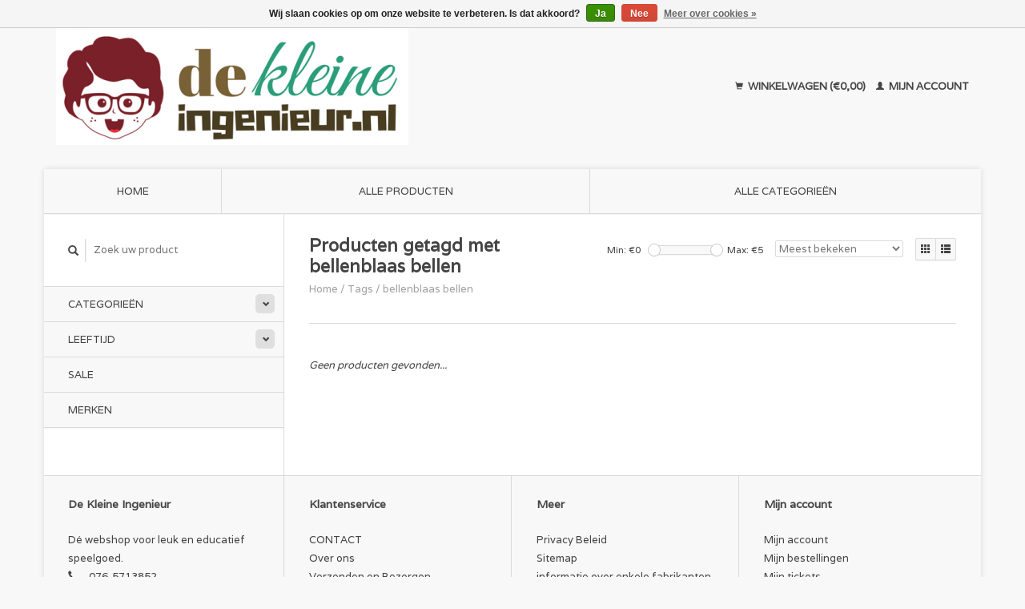

--- FILE ---
content_type: text/html;charset=utf-8
request_url: https://www.dekleineingenieur.nl/tags/bellenblaas-bellen/
body_size: 5401
content:
<!DOCTYPE html>
<!--[if lt IE 7 ]><html class="ie ie6" lang="nl"> <![endif]-->
<!--[if IE 7 ]><html class="ie ie7" lang="nl"> <![endif]-->
<!--[if IE 8 ]><html class="ie ie8" lang="nl"> <![endif]-->
<!--[if (gte IE 9)|!(IE)]><!--><html lang="nl"> <!--<![endif]-->
  <head>
    <meta charset="utf-8"/>
<!-- [START] 'blocks/head.rain' -->
<!--

  (c) 2008-2026 Lightspeed Netherlands B.V.
  http://www.lightspeedhq.com
  Generated: 08-01-2026 @ 00:37:19

-->
<link rel="canonical" href="https://www.dekleineingenieur.nl/tags/bellenblaas-bellen/"/>
<link rel="alternate" href="https://www.dekleineingenieur.nl/index.rss" type="application/rss+xml" title="Nieuwe producten"/>
<link href="https://cdn.webshopapp.com/assets/cookielaw.css?2025-02-20" rel="stylesheet" type="text/css"/>
<meta name="robots" content="noodp,noydir"/>
<meta name="google-site-verification" content="tKX_DFuCIxKUv0NZT5HJrS9hVloHZa_eIl_O-cLiAU4"/>
<meta property="og:url" content="https://www.dekleineingenieur.nl/tags/bellenblaas-bellen/?source=facebook"/>
<meta property="og:site_name" content="De Kleine Ingenieur"/>
<meta property="og:title" content="bellenblaas bellen"/>
<meta property="og:description" content="Leerzaam, gaaf en tof speelgoed waar je kind slimmer van wordt en jij als ouder blij!<br />
Educatief speelgoed, zoals knutsel- en bouwpakketten, experimenten-boxen,"/>
<!--[if lt IE 9]>
<script src="https://cdn.webshopapp.com/assets/html5shiv.js?2025-02-20"></script>
<![endif]-->
<!-- [END] 'blocks/head.rain' -->
    <title>bellenblaas bellen - De Kleine Ingenieur</title>
    <meta name="description" content="Leerzaam, gaaf en tof speelgoed waar je kind slimmer van wordt en jij als ouder blij!<br />
Educatief speelgoed, zoals knutsel- en bouwpakketten, experimenten-boxen," />
    <meta name="keywords" content="bellenblaas, bellen, speelgoed, educatief, leerzaam, spelen, leren, hoogbegaafd, kind, techniek, technisch, kleine, ingenieur, cadeau, kinderen, kind, bouwpakket, knutselen, bouwen, onderwijs, leren, puzzels, brainteaser, breinbrekers, intelligent" />
    
    <meta http-equiv="X-UA-Compatible" content="IE=edge,chrome=1">
    
    <meta name="viewport" content="width=device-width, initial-scale=1.0">
    <meta name="apple-mobile-web-app-capable" content="yes">
    <meta name="apple-mobile-web-app-status-bar-style" content="black">
    
    <link rel="shortcut icon" href="https://cdn.webshopapp.com/shops/187691/themes/22918/assets/favicon.ico?20240506085058" type="image/x-icon" />
    <link href='//fonts.googleapis.com/css?family=Varela:400,300,600' rel='stylesheet' type='text/css'>
    <link href='//fonts.googleapis.com/css?family=Varela:400,300,600' rel='stylesheet' type='text/css'>
    <link rel="shortcut icon" href="https://cdn.webshopapp.com/shops/187691/themes/22918/assets/favicon.ico?20240506085058" type="image/x-icon" /> 
    <link rel="stylesheet" href="https://cdn.webshopapp.com/shops/187691/themes/22918/assets/bootstrap.css?2024101610042520200921091819" />
    <link rel="stylesheet" href="https://cdn.webshopapp.com/shops/187691/themes/22918/assets/responsive.css?2024101610042520200921091819" />

        <link rel="stylesheet" href="https://cdn.webshopapp.com/shops/187691/themes/22918/assets/style.css?2024101610042520200921091819" />       
    <link rel="stylesheet" href="https://cdn.webshopapp.com/shops/187691/themes/22918/assets/settings.css?2024101610042520200921091819" />  
    <link rel="stylesheet" href="https://cdn.webshopapp.com/assets/gui-2-0.css?2025-02-20" /> 
    <link rel="stylesheet" href="https://cdn.webshopapp.com/shops/187691/themes/22918/assets/custom.css?2024101610042520200921091819" />


    <script type="text/javascript" src="https://cdn.webshopapp.com/assets/jquery-1-9-1.js?2025-02-20"></script>
    <script type="text/javascript" src="https://cdn.webshopapp.com/assets/jquery-ui-1-10-1.js?2025-02-20"></script>
    <script type="text/javascript" src="https://cdn.webshopapp.com/assets/jquery-migrate-1-1-1.js?2025-02-20"></script>
    <script type="text/javascript" src="https://cdn.webshopapp.com/shops/187691/themes/22918/assets/global.js?2024101610042520200921091819"></script>
    <script type="text/javascript" src="https://cdn.webshopapp.com/assets/gui.js?2025-02-20"></script>
            <script type="text/javascript" src="https://cdn.webshopapp.com/shops/187691/themes/22918/assets/uspticker.js?2024101610042520200921091819"></script>
    
		<script type="text/javascript" src="https://cdn.webshopapp.com/shops/187691/themes/22918/assets/share42.js?2024101610042520200921091819"></script> 

  </head>
  <body> 
    <header class="container">
      <div class="align">
        <div class="vertical">
          <a href="https://www.dekleineingenieur.nl/" title="Webshop met educatief speelgoed voor slimme kids">
            <img class="img-responsive"src="https://cdn.webshopapp.com/shops/187691/themes/22918/assets/logo.png?20240506085058" alt="Webshop met educatief speelgoed voor slimme kids" />
          </a>
        </div>
        
        <div class="vertical text-right no-underline">
                    <div class="cart-account">
            <a href="https://www.dekleineingenieur.nl/cart/" class="cart">
              <span class="glyphicon glyphicon-shopping-cart"></span> 
              Winkelwagen (€0,00)
            </a>
            <a href="https://www.dekleineingenieur.nl/account/" class="my-account">
              <span class="glyphicon glyphicon glyphicon-user"></span>
                            Mijn account
                          </a>
          </div>
        </div>
      </div>
    </header>    
    
  
    
    
    
    <div class="container wrapper">
      <nav>
        <ul class="no-list-style no-underline topbar">
          <li class="item home ">
            <a class="itemLink" href="https://www.dekleineingenieur.nl/">Home</a>
          </li>
          
          <li class="item ">
            <a class="itemLink" href="https://www.dekleineingenieur.nl/collection/">Alle producten</a>
          </li>

          
                    <li class="item ">
            <a class="itemLink" href="https://www.dekleineingenieur.nl/catalog/">Alle categorieën</a>
          </li>
          
                                                                                                    
          
                              
                                        
                                        
                                        
                                        
                                        
                                        
                                        
                                        
                                        
                                        
                                        
                                        
                                        
                              
                    </ul>
      </nav>

      <div class="sidebar col-xs-12 col-sm-12 col-md-3">
        <span class="burger glyphicon glyphicon-menu-hamburger hidden-md hidden-lg"></span>
       
      <div class="search">
  <form action="https://www.dekleineingenieur.nl/search/" method="get" id="formSearch">
    <span onclick="$('#formSearch').submit();" title="Zoeken" class="glyphicon glyphicon-search"></span>
    <input type="text" name="q" value="" placeholder="Zoek uw product"/>
  </form>
</div>
<ul class="no-underline no-list-style sidebarul">
      <li class="item foldingsidebar ">
     <div class="subcat"><span class="glyphicon glyphicon-chevron-down"></span></div>
    <a class="itemLink  hassub" href="https://www.dekleineingenieur.nl/categorieen/" title="Categorieën">Categorieën</a>

        <ul class="subnav">
            <li class="subitem">
                
        <a class="subitemLink " href="https://www.dekleineingenieur.nl/categorieen/solar-zonne-energie-en-green-science-groene-energi/" title="Solar zonne-energie  en green science groene energie">Solar zonne-energie  en green science groene energie
        </a>
              </li>
            <li class="subitem">
                
        <a class="subitemLink " href="https://www.dekleineingenieur.nl/categorieen/spreekbeurt-presentatie-werkstuk/" title="spreekbeurt , presentatie , werkstuk">spreekbeurt , presentatie , werkstuk
        </a>
              </li>
            <li class="subitem">
                
        <a class="subitemLink " href="https://www.dekleineingenieur.nl/categorieen/byor/" title="Byor">Byor
        </a>
              </li>
            <li class="subitem">
                
        <a class="subitemLink " href="https://www.dekleineingenieur.nl/categorieen/brain-teasers/" title="Brain Teasers">Brain Teasers
        </a>
              </li>
            <li class="subitem">
                
        <a class="subitemLink " href="https://www.dekleineingenieur.nl/categorieen/diversen/" title="diversen">diversen
        </a>
              </li>
            <li class="subitem">
                
        <a class="subitemLink " href="https://www.dekleineingenieur.nl/categorieen/bouwstenen/" title="Bouwstenen">Bouwstenen
        </a>
              </li>
            <li class="subitem">
                
        <a class="subitemLink " href="https://www.dekleineingenieur.nl/categorieen/bouwpakketten-knutselen/" title="Bouwpakketten &amp; Knutselen">Bouwpakketten &amp; Knutselen
        </a>
              </li>
            <li class="subitem">
                
        <a class="subitemLink " href="https://www.dekleineingenieur.nl/categorieen/experimenten-wetenschap/" title="Experimenten &amp; wetenschap">Experimenten &amp; wetenschap
        </a>
              </li>
            <li class="subitem">
                
        <a class="subitemLink " href="https://www.dekleineingenieur.nl/categorieen/math-mania-cijfer-en-rekenspelletjes/" title="Math Mania (Cijfer- en rekenspelletjes)">Math Mania (Cijfer- en rekenspelletjes)
        </a>
              </li>
            <li class="subitem">
                
        <a class="subitemLink " href="https://www.dekleineingenieur.nl/categorieen/natuur-buiten-spelen/" title="Natuur &amp; buiten spelen">Natuur &amp; buiten spelen
        </a>
              </li>
            <li class="subitem">
                
        <a class="subitemLink " href="https://www.dekleineingenieur.nl/categorieen/robots-programmeren/" title="Robots &amp; Programmeren">Robots &amp; Programmeren
        </a>
              </li>
            <li class="subitem">
                
        <a class="subitemLink " href="https://www.dekleineingenieur.nl/categorieen/kinderfeest-activiteiten/" title="kinderfeest activiteiten">kinderfeest activiteiten
        </a>
              </li>
          </ul>
      </li>
       
      <li class="item foldingsidebar ">
     <div class="subcat"><span class="glyphicon glyphicon-chevron-down"></span></div>
    <a class="itemLink  hassub" href="https://www.dekleineingenieur.nl/leeftijd/" title="Leeftijd">Leeftijd</a>

        <ul class="subnav">
            <li class="subitem">
                
        <a class="subitemLink " href="https://www.dekleineingenieur.nl/leeftijd/4-jaar/" title="&lt; 4 jaar">&lt; 4 jaar
        </a>
              </li>
            <li class="subitem">
                
        <a class="subitemLink " href="https://www.dekleineingenieur.nl/leeftijd/4-6-jaar/" title="4 - 6 jaar">4 - 6 jaar
        </a>
              </li>
            <li class="subitem">
                
        <a class="subitemLink " href="https://www.dekleineingenieur.nl/leeftijd/7-9-jaar/" title="7 - 9 jaar">7 - 9 jaar
        </a>
              </li>
            <li class="subitem">
                
        <a class="subitemLink " href="https://www.dekleineingenieur.nl/leeftijd/9-jaar/" title="&gt; 9 jaar">&gt; 9 jaar
        </a>
              </li>
          </ul>
      </li>
       
      <li class="item foldingsidebar ">
     
    <a class="itemLink  " href="https://www.dekleineingenieur.nl/sale/" title="SALE">SALE</a>

      </li>
       
      <li class="item">
    <a class="itemLink" href="https://www.dekleineingenieur.nl/brands/" title="Merken">Merken</a>
  </li>
    
            </ul>      </div>
      <div class="content col-xs-12 col-sm-12 col-md-9">
            <div class="row page-title">
  <div class="col-md-5 col-xs-12 title">
    <h1>Producten getagd met bellenblaas bellen</h1>
    <div class="breadcrumbs no-underline">
      <a href="https://www.dekleineingenieur.nl/" title="Home">Home</a>    
            / <a href="https://www.dekleineingenieur.nl/tags/">Tags</a>
            / <a href="https://www.dekleineingenieur.nl/tags/bellenblaas-bellen/">bellenblaas bellen</a>
          </div>
  </div>
  <div class="col-md-7 col-xs-12 text-right filters right">
    <form action="https://www.dekleineingenieur.nl/tags/bellenblaas-bellen/" method="get" id="ModeSortBrandPrice">
      <input type="hidden" name="mode" value="grid" id="filter_form_mode">
      <input type="hidden" name="min" value="0" id="filter_form_min">
      <input type="hidden" name="max" value="5" id="filter_form_max">
      
      <div name="mode" class="grid-list right">
        <div class="grid left active">
          <span class="glyphicon glyphicon-th"></span>
        </div>
        <div class="list left">
          <span class="glyphicon glyphicon-th-list"></span>
        </div>        
      </div>
      
      <select name="sort" onchange="$('#ModeSortBrandPrice').submit();" class="sort right">
                <option value="popular" selected="selected">Meest bekeken</option>
                <option value="newest">Nieuwste producten</option>
                <option value="lowest">Laagste prijs</option>
                <option value="highest">Hoogste prijs</option>
                <option value="asc">Naam oplopend</option>
                <option value="desc">Naam aflopend</option>
              </select> 
      
            
      <div class="price-filter right">
        <span class="min left">Min: €<span>0</span></span>
        <div class="sidebar-filter-slider left">
          <div id="collection-filter-price"></div>
        </div>
        <span class="max left">Max: €<span>5</span></span>
      </div>   
      
      <div class="clearfix"></div>        
    </form>
  </div>
</div>
<div class="page-text row">  
  <div class="col-md-12">
      </div> 
</div>
<hr />






<div class="products row">
    <div class="row"></div>
     
    
    <div class="col-md-12 no-products-found">
    <p><em>Geen producten gevonden...</em></p>
  </div>
    
  
</div>


<script type="text/javascript">
$(document).ready(function(){  
  $('.grid-list .grid').click(function(){
    $('#filter_form_mode').val('grid');
    $('#ModeSortBrandPrice').submit();
  });
  $('.grid-list .list').click(function(){
    $('#filter_form_mode').val('list');
    $('#ModeSortBrandPrice').submit();
  });
  
  $(function(){
    $('#collection-filter-price').slider({
      range: true,
      min: 0,
      max: 5,
      values: [0, 5],
      step: 1,
      slide: function( event, ui){
        $('.price-filter .min span').html(ui.values[0]);
        $('.price-filter .max span').html(ui.values[1]);
        $('#filter_form_min').val(ui.values[0]);
        $('#filter_form_max').val(ui.values[1]);
      },
      stop: function(event, ui){
        $('#ModeSortBrandPrice').submit();
      }
    });
  });
});
</script>      </div>
      <div class="clearfix"></div>

      <footer>
        <div class="row items top no-list-style no-underline">
          <div class="contact-adres col-md-3  col-xs-12 border-right">
            
             <label class="collapse" for="_1">
      <h3>      De Kleine Ingenieur</h3>
                       <span class="glyphicon glyphicon-chevron-down hidden-sm hidden-md hidden-lg"></span></label>
                    <input class="hidden-md hidden-lg hidden-sm" id="_1" type="checkbox">
                    <div class="list">
                      
            <span class="contact-description">Dé webshop voor leuk en educatief speelgoed.</span>                        <div class="contact">
              <span class="glyphicon glyphicon-earphone"></span>
              076-5713852
            </div>
                                    <div class="contact">
              <span class="glyphicon glyphicon-envelope"></span>
              <a href="/cdn-cgi/l/email-protection#3f565159507f5b5a54535a56515a5651585a51565a4a4d115153" title="Email"><span class="__cf_email__" data-cfemail="5d34333b321d393836313834333834333a38333438282f733331">[email&#160;protected]</span></a>
            </div>
                        </div>
          </div>
        
          <div class="service-links col-md-3 col-xs-12 border-left">
                  <label class="collapse" for="_2">
                      <h3>Klantenservice</h3>
                       <span class="glyphicon glyphicon-chevron-down hidden-sm hidden-md hidden-lg"></span></label>
                    <input class="hidden-md hidden-lg hidden-sm" id="_2" type="checkbox">
                    <div class="list">
            
      
              <ul>
                                                <li><a href="https://www.dekleineingenieur.nl/service/" title="CONTACT">CONTACT</a></li>
                                <li><a href="https://www.dekleineingenieur.nl/service/about/" title="Over ons">Over ons</a></li>
                                <li><a href="https://www.dekleineingenieur.nl/service/verzenden-en-bezorgen/" title="Verzenden en Bezorgen">Verzenden en Bezorgen</a></li>
                                <li><a href="https://www.dekleineingenieur.nl/service/shipping-returns/" title="Retour of ruilen">Retour of ruilen</a></li>
                                <li><a href="https://www.dekleineingenieur.nl/service/payment-methods/" title="Betaalmethoden">Betaalmethoden</a></li>
                                <li><a href="https://www.dekleineingenieur.nl/service/general-terms-conditions/" title="Algemene Voorwaarden">Algemene Voorwaarden</a></li>
                                <li><a href="https://www.dekleineingenieur.nl/service/disclaimer/" title="Proclaimer">Proclaimer</a></li>
                              </ul>
          </div>
          </div>
          <div class="service-links col-md-3 col-xs-12 border-left">
            <label class="collapse" for="_3">
                      <h3>Meer</h3>
                       <span class="glyphicon glyphicon-chevron-down hidden-sm hidden-md hidden-lg"></span></label>
                    <input class="hidden-md hidden-lg hidden-sm" id="_3" type="checkbox">
                    
            <ul>
                              <li><a href="https://www.dekleineingenieur.nl/service/privacy-policy/" title="Privacy Beleid">Privacy Beleid</a></li>
                              <li><a href="https://www.dekleineingenieur.nl/sitemap/" title="Sitemap">Sitemap</a></li>
                              <li><a href="https://www.dekleineingenieur.nl/service/introductie-van-de-fabrikanten/" title="informatie over enkele fabrikanten  4M , Brikkon, Crystal puzzle, Goki, Light Stax">informatie over enkele fabrikanten  4M , Brikkon, Crystal puzzle, Goki, Light Stax</a></li>
                              <li><a href="https://www.dekleineingenieur.nl/service/knutselpakket-kind/" title="Knutselpakket kind">Knutselpakket kind</a></li>
                              <li><a href="https://www.dekleineingenieur.nl/service/speelgoed-winkel-den-haag/" title="Speelgoed winkel Den Haag">Speelgoed winkel Den Haag</a></li>
                              <li><a href="https://www.dekleineingenieur.nl/service/speelgoedwinkel-delft/" title="Speelgoedwinkel Delft">Speelgoedwinkel Delft</a></li>
                              <li><a href="https://www.dekleineingenieur.nl/service/speelgoedwinkel-zuid-holland/" title="Speelgoedwinkel Zuid Holland">Speelgoedwinkel Zuid Holland</a></li>
                          </ul>
          </div>
          <div class="service-links col-md-3 col-xs-12 border-left">
                  <label class="collapse" for="_4">
                      <h3>Mijn account</h3>
                       <span class="glyphicon glyphicon-chevron-down hidden-sm hidden-md hidden-lg"></span></label>
                    <input class="hidden-md hidden-lg hidden-sm" id="_4" type="checkbox">
            <ul>
              <li><a href="https://www.dekleineingenieur.nl/account/" title="Mijn account">Mijn account</a></li>
              <li><a href="https://www.dekleineingenieur.nl/account/orders/" title="Mijn bestellingen">Mijn bestellingen</a></li>
              <li><a href="https://www.dekleineingenieur.nl/account/tickets/" title="Mijn tickets">Mijn tickets</a></li>
              <li><a href="https://www.dekleineingenieur.nl/account/wishlist/" title="Mijn verlanglijst">Mijn verlanglijst</a></li>
                          </ul>
          </div>
        </div>   
        
        <div class="row items bottom">
          <div class="widget col-md-3 hidden-sm hidden-xs border-right">
                                                
          </div>
                    <div class="newsletter col-xs-12 col-md-3 border-left">
          
          

             <label class="collapse" for="_5">
     <h3>Nieuwsbrief</h3>
                       <span class="glyphicon glyphicon-chevron-down hidden-sm hidden-md hidden-lg"></span></label>
                    <input class="hidden-md hidden-lg hidden-sm" id="_5" type="checkbox">
                    <div class="list">
                         
            
          
          
         
            <form action="https://www.dekleineingenieur.nl/account/newsletter/" method="post" id="formNewsletter">
              <input type="hidden" name="key" value="36a5d46b8cd409e8e04f992b281c8bce" />
              <input type="email" placeholder="Voer uw e-mail adres in" name="email" id="formNewsletterEmail" value="" /><br /><br />
              <a class="btn" href="#" onclick="$('#formNewsletter').submit(); return false;" title="Abonneer">Abonneer</a>
            </form>
          </div> 
       </div>     
                         

          <div class="social-media col-md-3 col-xs-12 ">
                                <label class="collapse" for="_6">
               <h3>Social media</h3>

                       <span class="glyphicon glyphicon-chevron-down hidden-sm hidden-md hidden-lg"></span></label>
                    <input class="hidden-md hidden-lg hidden-sm" id="_6" type="checkbox">
                    <div class="list">
            
            <div class="social-media">
              <a href="https://www.facebook.com/DeKleineIngenieur/" class="social-icon facebook" target="_blank" title="Facebook De Kleine Ingenieur"></a>                                                                                                </div>           
            </div>

                      </div>
          <div class="hallmarks hidden-xs hidden-sm col-md-3 no-underline">
             
          </div>
        </div>        
        <div class="row copyright-payments no-underline">
          <div class="copyright col-md-6">
            <small>
            © Copyright 2026 De Kleine Ingenieur
                        - Powered by
                        <a href="https://www.lightspeedhq.nl/" title="Lightspeed" target="_blank">Lightspeed</a>
                                                </small>
          </div>
          <div class="payments col-md-6 text-right">
                        <a href="https://www.dekleineingenieur.nl/service/payment-methods/" title="Betaalmethoden">
              <img src="https://cdn.webshopapp.com/assets/icon-payment-ideal.png?2025-02-20" alt="iDEAL" />
            </a>
                        <a href="https://www.dekleineingenieur.nl/service/payment-methods/" title="Betaalmethoden">
              <img src="https://cdn.webshopapp.com/assets/icon-payment-paypal.png?2025-02-20" alt="PayPal" />
            </a>
                        <a href="https://www.dekleineingenieur.nl/service/payment-methods/" title="Betaalmethoden">
              <img src="https://cdn.webshopapp.com/assets/icon-payment-mastercard.png?2025-02-20" alt="MasterCard" />
            </a>
                        <a href="https://www.dekleineingenieur.nl/service/payment-methods/" title="Betaalmethoden">
              <img src="https://cdn.webshopapp.com/assets/icon-payment-visa.png?2025-02-20" alt="Visa" />
            </a>
                        <a href="https://www.dekleineingenieur.nl/service/payment-methods/" title="Betaalmethoden">
              <img src="https://cdn.webshopapp.com/assets/icon-payment-banktransfer.png?2025-02-20" alt="Bank transfer" />
            </a>
                        <a href="https://www.dekleineingenieur.nl/service/payment-methods/" title="Betaalmethoden">
              <img src="https://cdn.webshopapp.com/assets/icon-payment-mistercash.png?2025-02-20" alt="Bancontact" />
            </a>
                        <a href="https://www.dekleineingenieur.nl/service/payment-methods/" title="Betaalmethoden">
              <img src="https://cdn.webshopapp.com/assets/icon-payment-directebanking.png?2025-02-20" alt="SOFORT Banking" />
            </a>
                        <a href="https://www.dekleineingenieur.nl/service/payment-methods/" title="Betaalmethoden">
              <img src="https://cdn.webshopapp.com/assets/icon-payment-visaelectron.png?2025-02-20" alt="Visa Electron" />
            </a>
                        <a href="https://www.dekleineingenieur.nl/service/payment-methods/" title="Betaalmethoden">
              <img src="https://cdn.webshopapp.com/assets/icon-payment-maestro.png?2025-02-20" alt="Maestro" />
            </a>
                        <a href="https://www.dekleineingenieur.nl/service/payment-methods/" title="Betaalmethoden">
              <img src="https://cdn.webshopapp.com/assets/icon-payment-belfius.png?2025-02-20" alt="Belfius" />
            </a>
                        <a href="https://www.dekleineingenieur.nl/service/payment-methods/" title="Betaalmethoden">
              <img src="https://cdn.webshopapp.com/assets/icon-payment-americanexpress.png?2025-02-20" alt="American Express" />
            </a>
                        <a href="https://www.dekleineingenieur.nl/service/payment-methods/" title="Betaalmethoden">
              <img src="https://cdn.webshopapp.com/assets/icon-payment-kbc.png?2025-02-20" alt="KBC" />
            </a>
                        <a href="https://www.dekleineingenieur.nl/service/payment-methods/" title="Betaalmethoden">
              <img src="https://cdn.webshopapp.com/assets/icon-payment-giftcard.png?2025-02-20" alt="Gift card" />
            </a>
                      </div>
        </div>    
      </footer>
    </div>
  <!-- [START] 'blocks/body.rain' -->
<script data-cfasync="false" src="/cdn-cgi/scripts/5c5dd728/cloudflare-static/email-decode.min.js"></script><script>
(function () {
  var s = document.createElement('script');
  s.type = 'text/javascript';
  s.async = true;
  s.src = 'https://www.dekleineingenieur.nl/services/stats/pageview.js';
  ( document.getElementsByTagName('head')[0] || document.getElementsByTagName('body')[0] ).appendChild(s);
})();
</script>
<script>
<!--Start Shopboost script -->
                function loadScript(url, callback){
            var script = document.createElement('script')
            script.type = 'text/javascript';

            
            if (script.readyState){  //IE
                script.onreadystatechange = function(){
                    if (script.readyState == 'loaded' ||
                            script.readyState == 'complete'){
                        script.onreadystatechange = null;
                        //callback();
                    }
                };
            } else {  //Others
                script.onload = function(){
                    //callback();
                };
            }
            script.src = url;
            document.getElementsByTagName('head')[0].appendChild(script);
            }
        
        loadScript('https://www.shopboostapp.com/v3/notification/shopboostv3.js');
        function addListenershopboost(b,a,c){a.addEventListener?a.addEventListener(b,c,!1):a.attachEvent('on'+b,c)}addListenershopboost('load',window,function(){refshopboost=document.referrer;shopboost(10545,refshopboost)});
        <!--Einde Shopboost script-->
</script>
  <div class="wsa-cookielaw">
            Wij slaan cookies op om onze website te verbeteren. Is dat akkoord?
      <a href="https://www.dekleineingenieur.nl/cookielaw/optIn/" class="wsa-cookielaw-button wsa-cookielaw-button-green" rel="nofollow" title="Ja">Ja</a>
      <a href="https://www.dekleineingenieur.nl/cookielaw/optOut/" class="wsa-cookielaw-button wsa-cookielaw-button-red" rel="nofollow" title="Nee">Nee</a>
      <a href="https://www.dekleineingenieur.nl/service/privacy-policy/" class="wsa-cookielaw-link" rel="nofollow" title="Meer over cookies">Meer over cookies &raquo;</a>
      </div>
<!-- [END] 'blocks/body.rain' -->
    <script>
      $(".glyphicon-menu-hamburger").click(function(){
    $(".sidebarul").toggle(400);
});
    </script><script>
$(".subcat").click(function(){
    $(this).siblings(".subnav").toggle();
});
  </script>
</body>
</html>

--- FILE ---
content_type: text/css; charset=UTF-8
request_url: https://cdn.webshopapp.com/shops/187691/themes/22918/assets/custom.css?2024101610042520200921091819
body_size: 502
content:
/* 20240506085058 - v2 */
.gui,
.gui-block-linklist li a {
  color: #7a6236;
}

.gui-page-title,
.gui a.gui-bold,
.gui-block-subtitle,
.gui-table thead tr th,
.gui ul.gui-products li .gui-products-title a,
.gui-form label,
.gui-block-title.gui-dark strong,
.gui-block-title.gui-dark strong a,
.gui-content-subtitle {
  color: #4a3e22;
}

.gui-block-inner strong {
  color: #afa086;
}

.gui a {
  color: #2b9e79;
}

.gui-input.gui-focus,
.gui-text.gui-focus,
.gui-select.gui-focus {
  border-color: #2b9e79;
  box-shadow: 0 0 2px #2b9e79;
}

.gui-select.gui-focus .gui-handle {
  border-color: #2b9e79;
}

.gui-block,
.gui-block-title,
.gui-buttons.gui-border,
.gui-block-inner,
.gui-image {
  border-color: #b79b5d;
}

.gui-block-title {
  color: #7a6236;
  background-color: #fdfdfd;
}

.gui-content-title {
  color: #7a6236;
}

.gui-form .gui-field .gui-description span {
  color: #7a6236;
}

.gui-block-inner {
  background-color: #f2f2f2;
}

.gui-block-option {
  border-color: #f4f0e6;
  background-color: #fbfaf6;
}

.gui-block-option-block {
  border-color: #f4f0e6;
}

.gui-block-title strong {
  color: #7a6236;
}

.gui-line,
.gui-cart-sum .gui-line {
  background-color: #ded2b6;
}

.gui ul.gui-products li {
  border-color: #e9e1ce;
}

.gui-block-subcontent,
.gui-content-subtitle {
  border-color: #e9e1ce;
}

.gui-faq,
.gui-login,
.gui-password,
.gui-register,
.gui-review,
.gui-sitemap,
.gui-block-linklist li,
.gui-table {
  border-color: #e9e1ce;
}

.gui-block-content .gui-table {
  border-color: #f4f0e6;
}

.gui-table thead tr th {
  border-color: #ded2b6;
  background-color: #fbfaf6;
}

.gui-table tbody tr td {
  border-color: #f4f0e6;
}

.gui a.gui-button-large,
.gui a.gui-button-small {
  border-color: #b79b5d;
  color: #4a3e22;
  background-color: #fdfdfd;
}

.gui a.gui-button-large.gui-button-action,
.gui a.gui-button-small.gui-button-action {
  border-color: #8faa0a;
  color: #8faa0a;
  background-color: #fdfdfd;
}

.gui a.gui-button-large:active,
.gui a.gui-button-small:active {
  background-color: #cacaca;
  border-color: #927c4a;
}

.gui a.gui-button-large.gui-button-action:active,
.gui a.gui-button-small.gui-button-action:active {
  background-color: #cacaca;
  border-color: #728808;
}

.gui-input,
.gui-text,
.gui-select,
.gui-number {
  border-color: #b79b5d;
  background-color: #f2f2de;
}

.gui-select .gui-handle,
.gui-number .gui-handle {
  border-color: #b79b5d;
}

.gui-number .gui-handle a {
  background-color: #f2f2de;
}

.gui-input input,
.gui-number input,
.gui-text textarea,
.gui-select .gui-value {
  color: #4a3e22;
}

.gui-progressbar {
  background-color: #8faa0a;
}

/* custom */



--- FILE ---
content_type: text/javascript;charset=utf-8
request_url: https://www.dekleineingenieur.nl/services/stats/pageview.js
body_size: -437
content:
// SEOshop 08-01-2026 00:37:20